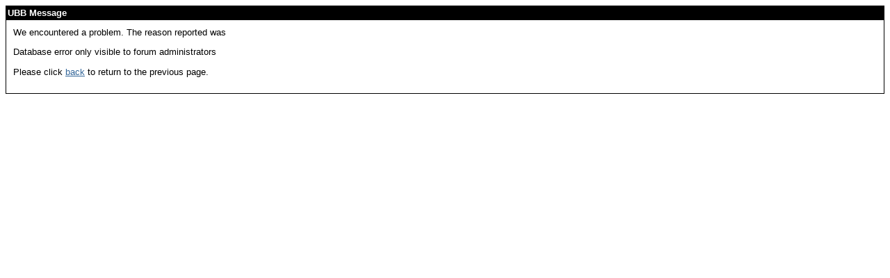

--- FILE ---
content_type: text/html
request_url: http://www.xterraownersclub.com/forums/ubbthreads.php?ubb=showflat&Number=124787
body_size: 597
content:

<!DOCTYPE html PUBLIC "-//W3C//DTD XHTML 1.0 Transitional//EN" "http://www.w3.org/TR/xhtml1/DTD/xhtml1-transitional.dtd">
<html xmlns="http://www.w3.org/1999/xhtml" xml:lang="en" lang="en" dir="ltr">
<head>
<title>UBB Message</title>
<link rel="stylesheet" href="/forums/styles/Old_XOC_1249067016.css" type="text/css" />
<meta http-equiv="Content-Type" content="text/html; charset=utf-8" />
<link rel="shortcut icon" href="/forums/images/general/default/favicon.ico" />
</head>
<body class="ubb_popup_body">
<table width="100%" class="t_outer" cellpadding="0" cellspacing="0">
<tr>
<td>
<table width="100%" class="t_inner" cellpadding="0" cellspacing="1">
<tr>
<td class="tdheader">
UBB Message
</td>
</tr>
<tr>
<td class="alt-1">
We encountered a problem.  The reason reported was
<p>Database error only visible to forum administrators<p>
Please click <a href="javascript:history.go(-1)">back</a> to return to the previous page.
</td>
</tr>

</table>
</td>
</tr>
</table>


</body>
</html>

--- FILE ---
content_type: text/css
request_url: http://www.xterraownersclub.com/forums/styles/Old_XOC_1249067016.css
body_size: 12600
content:
valid_post {
1
}
body {
color: #000000;
background: #ffffff;
font-family: Trebuchet MS, Verdana, Arial, Helvetica, sans-serif;
font-size: 10pt;

}
body a:link {
color: #a82525
background: none;
}
body a:visited {
color: #a82525
background: none;
}
body a:active {
color: #a82525
background: none;
}
body a:hover {
color: #000000
}
.ubb_popup_body {
color: #000000;
background: #ffffff;
font-family: Trebuchet MS, Verdana, Arial, Helvetica, sans-serif;
font-size: 10pt;
}
.ubb_popup_body a:link {
color: #336699;
background: none;
}
.ubb_popup_body a:visited {
color: #336699;
background: none;
}
.ubb_popup_body a:active {
color: #336699;
background: none;
}
.t_outer {
border-spacing: 0px;
background: #000000;
margin-bottom: 0px;
}
.t_inner {
background: #000000;
color: #FFFFFF;
border: 0px solid #AAAAAA;
padding: 0px;
}
.t_standard {
border: 0px solid #AAAAAA;
border-spacing: 5px;
background: #ffffff;
padding: 0px;
}
.tdheader {
font-size: 10pt;
font-weight: bold;
color: #ffffff;
background: #000000;
padding: 2px;
}
.tdheader a:link {
color: #ffffff
}
.tdheader a:visited {
color: #ffffff
}
.tdheader a:active {
color: #ffffff
}
.tdheader a:hover {
color: #a82525
}
.alt-1 {
background: #ffffff;
color: #000000;
padding: 10px;
}
.alt-2 {
background: #ffffff;
color: #000000;
padding: 10px;
}
.breadcrumbs {
font-size: 11pt;
font-weight: bold;
color: #a82525;
background: #ffffff;
padding: 2px;
}
.breadcrumbs a:link {
color: #a82525
}
.breadcrumbs a:visited {
color: #a82525
}
.breadcrumbs a:hover {
color: #000000
}
.navigation {
font-size: 9pt;
font-weight: bold;
color: #a82525;
background: #ffffff;
padding: 2px;
border-top: #ffffff solid 1px;
text-align: center;
}
.navigation a:link {
text-decoration: none;
color: #a82525;
}
.navigation a:visited {
text-decoration: none;
color: #A82525;
}
.navigation a:active {
text-decoration: none;
color: #A82525;
}
.navigation a:hover {
color: #000000
}
.footer {
font-size: 9pt;
font-weight: bold;
color: #a82525;
background: #ffffff;
padding: 2px;
}
.footer a:link {
color: #a82525
}
.footer a:visited {
color: #a82525
}
.footer a:active {
color: #a82525
}
.footer a:hover {
color: #000000
}
.body_col {
padding-top: 5px;
padding-bottom: 5px;
padding-left: 0px;
padding-right: 0px;
}
.lefttdheader {
font-size: 10pt;
font-weight: bold;
color: #ffffff;
background: #000000;
padding: 2px;
}
.leftalt-1 {
background: #ffffff;
color: #000000;
padding: 2px;
}
.leftalt-2 {
background: #ffffff;
color: #000000;
padding: 2px;
}
.righttdheader {
font-size: 10pt;
font-weight: bold;
color: #ffffff;
background: #000000;
padding: 2px;
}
.rightalt-1 {
background: #ffffff;
color: #000000;
padding: 2px;
}
.rightalt-2 {
background: #ffffff;
color: #000000;
padding: 2px;
}
.left_col {
padding-right: 5px;
padding-top: 5px;
padding-bottom: 5px;
padding-left: 0px;
}
.right_col {
padding-left: 5px;
padding-top: 5px;
padding-bottom: 5px;
padding-right: 0px;
}
.category {
font-size: 13pt;
font-weight: bold;
color: #ffffff;
background: #000000;
padding: 2px;

}
.category a:link {
color: #ffffff
}
.category a:visited {
color: #ffffff
}
.category a:hover {
color: #a82525
}
.newinforum {
background: #F9F9F9;
color: #a82525;
padding: 2px;
}
.forumtitle {
background: #F9F9F5;
color: #A82525;
padding:7px;
}
.forumtitle a:link {
color: #a82525
}
.forumtitle a:hover {
color: #000000
}
.forumdescript {
font-size: 8pt;
padding: 0px;
}
.threadtotal {
background: #F9F9F9;
color: #000000;
padding: 7px;
}
.posttotal {
background: #F9F9F5;
color: #000000;
padding: 7px;
}
.posttime {
background: #F9F9F9;
color: #333333;
padding: 0px 0px 0px 7px;;
}
.newtotal {
font-size: 8pt;
color: red;
}
.forum_extras {
font-weight: normal;
font-size: 8pt;
}
.newintopic {
background: #F9F9F9;
color: #a82525;
padding: 5px;
}
.topicicon {
background: #F9F9F5;
color: #a82525;
padding: 2px;
}
.topicsubject {
background: #F9F9F9;
color: #a82525;
padding: 5px;
}
.topicsubject a:link {
color: #a82525
}
.topicsubject a:visited {
color: #a82525
}
.topicsubject a:active {
color: #a82525
}
.topicsubject a:hover {
color: #000000
}
.topicreplies {
background: #F9F9F5;
color: #a82525;
padding: 5px;
}
.topicreplies a:link {
color: #a82525
}
.topicreplies a:visited {
color: #a82525
}
.topicreplies a:active {
color: #a82525
}
.topicreplies a:hover {
color: #000000
}
.topicviews {
background: #F9F9F9;
color: #333333;
padding: 5px;
}
.topictime {
background: #F9F9F5;
color: #333333;
padding: 5px;
}
.alt-newintopic {
background: #F9F9F9;
color: #333333;
padding: 5px;
}
.alt-topicicon {
background: #F9F9F5;
color: #333333;
padding: 2px;
}
.alt-topicsubject {
background: #F9F9F9;
color: #333333;
padding: 5px;
}
.alt-topicreplies {
background: #F9F9F5;
color: #333333;
padding: 5px;
}
.alt-topicviews {
background: #F9F9F9;
color: #333333;
padding: 5px;
}
.alt-topictime {
background: #F9F9F5;
color: #333333;
padding: 5px;
}
.new-newintopic {
background: #ffffff;
color: #333333;
padding: 5px;
}
.new-topicicon {
background: #F9F9F5;
color: #333333;
padding: 2px;
}
.new-topicsubject {
background: #F9F9F9;
color: #a82525;
padding: 2px;
}
.new-topicsubject a:link {
color: #a82525
}
.new-topicsubject a:visited {
color: #a82525
}
.new-topicsubject a:active {
color: #a82525
}
.new-topicsubject a:hover {
color: #000000
}
.new-topicreplies {
background: #F9F9F5;
color: #333333;
padding: 2px;
}
.new-topicviews {
background: #F9F9F9;
color: #333333;
padding: 2px;
}
.new-topictime {
background: #F9F9F5;
color: #333333;
padding: 2px;
}
.new-alt-newintopic {
background: #F9F9F9;
color: #333333;
padding: 2px;
}
.new-alt-topicicon {
background: #F9F9F5;
color: #333333;
padding: 2px;
}
.new-alt-topicsubject {
background: #F9F9F9;
color: #333333;
padding: 2px;
}
.new-alt-topicreplies {
background: #F9F9F5;
color: #333333;
padding: 2px;
}
.new-alt-topicviews {
background: #F9F9F9;
color: #333333;
padding: 2px;
}
.new-alt-topictime {
background: #F9F9F5;
color: #333333;
padding: 2px;
}
.inline_selected {
font-size: 10pt;
font-weight: bold;
color: #666666;
background: #f9f9f9;
padding: 2px;
}
.inline_selected a:link {
color: #a82525
}
.inline_selected a:visited {
color: #a82525
}
.inline_selected a:active {
color: #a82525
}
.inline_selected a:hover {
color: #000000
}
.inline_selector {
background: #f9f9f9;
color: #333333;
padding: 2px;
}
.subjecttable {
font-size: 10pt;
font-weight: bold;
color: #a82525;
padding 1px 1px 0px 1px;
background: #ffffff;
}
.author-content {
background: #ffffff;
color: #000000;
padding: 3px;
border-bottom: 0px;
}
.post-content {
border-left: 0px;
background: #F9F9F9;
color: #333333;
padding: 5px;
}
.post-options {
border-left: 0px;
background: #F9F9F5;
color: #333333;
padding: 2px;
}
.post-buttons {
font-size: 9pt;
font-weight: bold;
color: #357082;
padding-left: 1px;
padding-right: 1px;
}
.post-buttons a:link {
text-decoration: none;
}
.post-buttons a:visited {
text-decoration: none;
}
.post-buttons a:active {
text-decoration: none;
}
.post_inner {
display: block;
max-width: 100%;
overflow: auto; 
}
.signature {
margin-top: 2px;
margin-bottom: 1px;
}
.pollcolor {
background: #ff0000;
color: #000000;
border: 1px solid #000000;
}
.private_unread {
border-top: 1px solid #DDDDBB;
background: #F9F9F9;
color: #333333;
font-size: 8pt;
padding: 2px;
}
.post_top_link {
border-top: 0px;
background: #ffffff;
color: #a82525;
font-size: 8pt;
padding: 2px;
}
.post_top_link a:link {
color: #a82525
}
.post_top_link a:visited {
color: #a82525
}
.post_top_link a:active {
color: #a82525
}
.post_top_link a:hover {
color: #000000
}
.markup_panel {
font-size: 10pt;
font-weight: bold;
color: #a82525;
background: #f9f9f9;
padding: 2px;
border: 1px solid #a82525;
}
.markup_panel_normal_button {
background: #e6e6e6;
color: #FFFFFF;
border: 1px solid #a82525;
padding: 0px;
margin-top: 0px;
margin-bottom: 0px;
margin-left: 1px;
border-collapse: collapse;
cursor: pointer;
}
.markup_panel_hover_button {
background: #b3b3b3;
color: #FFFFFF;
border: 1px solid #a82525;
padding: 0px;
margin-top: 0px;
margin-bottom: 0px;
margin-left: 1px;
border-collapse: collapse;
cursor: pointer;
}
.markup_panel_down_button {
background: #7f7f7f;
color: #FFFFFF;
border: 1px solid #a82525;
padding: 0px;
margin-top: 0px;
margin-bottom: 0px;
margin-left: 1px;
border-collapse: collapse;
cursor: pointer;
}
.markup_panel_popup {
border: 1px solid #000000;
background: #F9F9F9;
color: #333333;
padding: 2px;
}
.markup_panel_unselect_text {
background: #FFFFFF;
border: solid 1px #FFFFFF;
width: 90%;
margin: 0px;
padding: 0px;
}
.markup_panel_select_text {
background: #b3b3b3;
border: solid 1px #000000;
width: 100%;
margin: 0px;
padding: 0px;
}
.popup_menu {
border-collapse: collapse;
}
.popup_menu_header {
font-size: 10pt;
font-weight: bold;
color: #000000;
background: #ffffff;
padding: 2px;
border: 1px solid #000000;
}
.popup_menu_content {
background: #E6E6E6;
font-size: 9pt;
color: #000000;
border: 1px solid #000000;
padding: 0px;
white-space: nowrap;
}
.popup_menu_highlight {
background: #F9F9F9;
font-size: 9pt;
color: #000000;
border: 1px solid #666666;
padding: 0px;
white-space: nowrap;
}
.ubbcode-block {
width: 510px;
margin: 5px 2em;
background: #ffffff;
border: 1px solid #a82525;
padding: 0px;
border-spacing: 0px;
}
.ubbcode-header {
width: 502px;
display: block;
font-weight: bold;
padding: 4px;
color: #000000;
background: #e6e6e5;
border-bottom: 1px solid #a82525;
font-size: 8pt;
}
.ubbcode-body {
width: 500px;
margin: 4px;
overflow: auto;
font-size: 10pt;
display: block;
}
.bbcodecomment {
color: green;
}
.bbcodedefault {
color: #000000;
}
.bbcodekeyword {
color: maroon;
}
.bbcodestring {
color: goldenrod;
}
.bbcodehtml {
color: dodgerblue;
}
.tab_grippy {
background: #ffffff;
border: 1px solid #666666;
border-bottom: 0px;
color: #000000;
}
.tab_grippy_sel {
background: #ffffff;
border: 1px solid #666666;
border-bottom: 0px;
color: #000000;
}
form {
display: inline;
margin-bottom: 0;
}
.form-input {
background-color: #ffffff;
color: #000000;
font-size: 10pt;
border-right: 1px solid #333333;
border-bottom: 1px solid #333333;
border-top: 1px solid #999999;
border-left: 1px solid #999999;
}
.form-select {
background-color: #ffffff;
color: #000000;
font-size: 10pt;
border-right: 1px solid #333333;
border-bottom: 1px solid #333333;
border-top: 1px solid #999999;
border-left: 1px solid #999999;
}
.form-button {
background-color: #dedfdf;
color: #000000;
font-size: 10pt;
}
.date {
color: #0000AA;
font-size: 9pt;
}
.time {
font-size: 9pt;
}
.small {
font-weight: normal;
font-size: 8pt;
}
.standouttext {
color: #ff0000;
background: none;
}
.adminname {
color: #FF0000;
}
.modname {
color: #00AA00;
}
.globalmodname {
color: #00AAFF;
}
.shout_border {
border: 1px solid #EEEEDD;
margin: 0px;
}
.shout_delete {
font-size: 7pt;
}
.popup_content_header {
width: 502px;
display: block;
font-weight: bold;
padding: 4px;
color: #666666;
background: #EEEECC;
border: 1px solid #AAAAAA;
border-bottom: 1px solid #AAAA11;
font-size: 8pt;
}
.popup_content {
width: 502px;
overflow: auto;
font-size: 10pt;
display: block;
background: white;
border: 1px solid #AAAAAA;
padding: 4px;
}
.search_highlight {
background: #FFFF00;
color: #000000;
}
.email-body {
background: #FFF;
border: 1px solid #000;
padding: 4px;
border-collapse: collapse;
border: 1px solid #0F0F0F;
font-family: Verdana, Arial, Helvetica, sans-serif;
}
.email-header {
background: dodgerblue;
color: #000;
font-size: 10pt;
padding:4px;
border-bottom: 1px solid #224988;
text-align:center;
}
.email-tdheader {
padding: 4px 6px;
color: #E0E0E0;
background: #2E669A;
border: 1px solid #224988;
border-bottom: 0px;
font-size: 10pt;
}
.email-tdbody {
background: #DFE6EF;
color: #000;
padding: 4px 6px;
border: 1px solid #224988;
font-size: 10pt;
}
.email-footer {
background: dodgerblue;
color: #000;
font-size: 10pt;
padding:4px;
border-top: 1px solid navy;
text-align:center;
}
